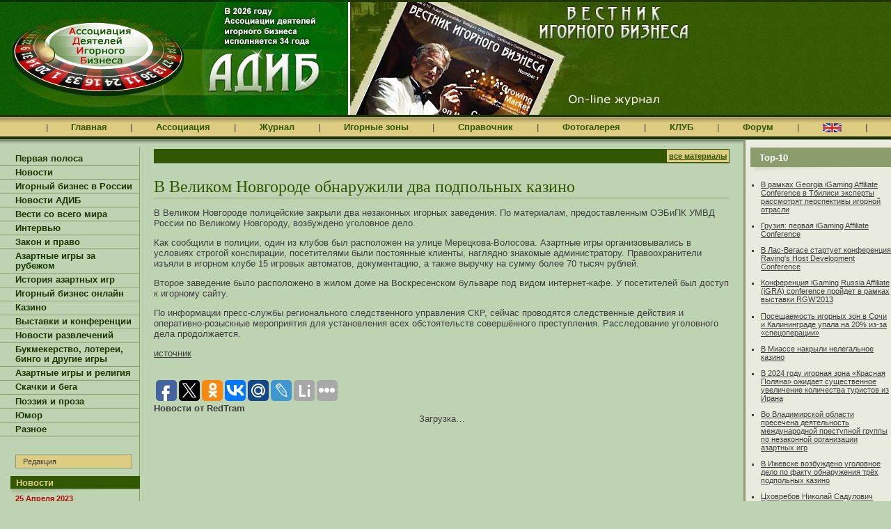

--- FILE ---
content_type: text/html; charset=windows-1251
request_url: http://vib.adib92.ru/main.mhtml?PubID=19078
body_size: 25668
content:
<!DOCTYPE html PUBLIC "-//W3C//DTD XHTML 1.0 Strict//EN"
	"http://www.w3.org/TR/xhtml1/DTD/xhtml1-strict.dtd">
<html xmlns="http://www.w3.org/1999/xhtml" xml:lang="ru">
<head>
	<meta http-equiv="Content-Type" content="text/html; charset=windows-1251" />
	<meta http-equiv="Content-Language" content="ru" />
	<meta name="description" content="В Великом Новгороде обнаружили два подпольных казино" />
	<meta name="author" content="HTML/CSS: Marat Tanalin | www.tanalin.com" />
<meta property="og:image" content="http://vib.adib92.ru/images/prephoto/02-1.jpg" />
<meta name="description" content="В Великом Новгороде обнаружили два подпольных казино">
<meta name="keywords" content="В Великом Новгороде обнаружили два подпольных казино игорный бизнес азартные игры казино покер">
	<title>В Великом Новгороде обнаружили два подпольных казино |  | Ассоциация Деятелей Игорного Бизнеса (АДИБ)"</title>
<link rel="canonical" href="http://adib92.ru/main.mhtml?Part=1&PubID=19078" />
	<link rel="stylesheet" href="/_css/common.css" type="text/css" media="screen,projection" />
	<link rel="stylesheet" href="/_css/print.css" type="text/css" media="print" />
	<!--[if IE]>
	<link rel="stylesheet" href="/_css/iehover.css" type="text/css" />
	<![endif]-->
	<script type="text/javascript" src="/_js/extLinks.js"></script>
</head>
<body>
<div id="top">
<table cellpadding="0" cellspacing="0">
	<tr>
		<td id="topL"><div></div></td>
		<td id="topR">
			<div>
				<img src="_i/vibVisual.jpg" width="486" height="162" alt="" />
			</div>
		</td>
	</tr>
</table>
</div><!-- top -->
<div id="mnu">
<div id="mnuA">
<table cellpadding="0" cellspacing="0" id="tblMnu">
	<tr>
			<td class="spc"></td>
			<td class="spc"></td>
			<td>|</td>
			<td class="spc"></td>
		<td><noindex><a href="http://adib92.ru/">Главная</a></noindex></td>
			<td class="spc"></td>
			<td>|</td>
			<td class="spc"></td>
		<td><div>
				<noindex><a href="http://adib92.ru/main.mhtml?Part=7">Ассоциация</a></noindex>
				<ul>
					<li><noindex><a href="http://adib92.ru/main.mhtml?Part=61">Приветственное слово</a></noindex></li>
					<li><noindex><a href="http://adib92.ru/main.mhtml?Part=7">Об АДИБ</a></noindex></li>
					<li><noindex><a href="http://adib92.ru/main.mhtml?Part=176">История АДИБ</a></noindex></li>
					<li><noindex><a href="http://adib92.ru/main.mhtml?Part=8">Структура</a></noindex></li>
					<li><noindex><a href="http://adib92.ru/main.mhtml?Part=9">Программа</a></noindex></li>
					<li><noindex><a href="http://adib92.ru/main.mhtml?Part=10">Персоналии</a></noindex></li>
					<li><noindex><a href="http://adib92.ru/main.mhtml?Part=11">Порядок вступления</a></noindex></li>
					<li><noindex><a href="http://adib92.ru/main.mhtml?Part=12">Карточка членства</a></noindex></li>
					<li><noindex><a href="http://adib92.ru/main.mhtml?Part=13">Заявление</a></noindex></li>
					<li><noindex><a href="http://adib92.ru/main.mhtml?Part=31">Почетные члены АДИБ</a></noindex></li>
					<li><noindex><a href="http://adib92.ru/main.mhtml?Part=14">Мероприятия</a></noindex></li>
					<li><noindex><a href="http://adib92.ru/fromadib.mhtml">Заявления АДИБ</a></noindex></li>
					<li><noindex><a href="http://adib92.ru/pressabout.mhtml">Пресса об АДИБ</a></noindex></li>
					<li><noindex><a href="http://adib92.ru/pressreleases.mhtml">Пресс-релизы</a></noindex></li>
					<li><noindex><a href="http://adib92.ru/main.mhtml?Part=15">Благотворительность</a></noindex></li>
					<li><noindex><a href="http://adib92.ru/main.mhtml?Part=32">Библиотека</a></noindex></li>
					<li><noindex><a href="http://adib92.ru/photo.mhtml">Фотогалерея</a></noindex></li>
				</ul>
			</div>
		</td>
			<td class="spc"></td>
			<td>|</td>
			<td class="spc"></td>
		<td><noindex><a href="http://vib.adib92.ru/">Журнал</a></noindex></td>
			<td class="spc"></td>
			<td>|</td>
			<td class="spc"></td>
		<td><div><noindex><a href="http://adib92.ru/main.mhtml?Part=3">Игорные&nbsp;зоны</a></noindex>
				<ul>
					<li><noindex><a href="http://adib92.ru/zones.mhtml?Part=209">Азов-Сити</a></noindex></li>
					<li><noindex><a href="http://adib92.ru/zones.mhtml?Part=210">Приморье</a></noindex></li>
					<li><noindex><a href="http://adib92.ru/zones.mhtml?Part=211">Сибирская монета</a></noindex></li>
					<li><noindex><a href="http://adib92.ru/zones.mhtml?Part=212">Янтарная</a></noindex></li>
					<li><noindex><a href="http://adib92.ru/zones.mhtml?Part=242">Крым</a></noindex></li>
					<li><noindex><a href="http://adib92.ru/zones.mhtml?Part=243">Сочи</a></noindex></li>
				</ul>
			</div></td>
			<td class="spc"></td>
			<td>|</td>
			<td class="spc"></td>
		<td><div>
				<noindex><a href="http://adib92.ru/lawdocs.mhtml?Part=16">Справочник</a></noindex>
				<ul>
					<li><noindex><a href="http://adib92.ru/lists.mhtml?Part=219">Всё о казино</a></noindex></li>
					<li><noindex><a href="http://adib92.ru/main.mhtml?Part=220">Об игровых автоматах</a></noindex></li>
					<li><noindex><a href="http://adib92.ru/lists.mhtml?Part=221">Бинго, букмекерство</a></noindex></li>
					<li><noindex><a href="http://adib92.ru/lawdocs.mhtml?Part=16">Документы АДИБ</a></noindex></li>
					<li><noindex><a href="http://adib92.ru/main.mhtml?Part=17">Законы</a></noindex></li>
					<li><noindex><a href="http://adib92.ru/main.mhtml?Part=64">Законопроекты</a></noindex></li>
					<li><noindex><a href="http://adib92.ru/main.mhtml?Part=19">Лицензирование</a></noindex></li>
					<li><noindex><a href="http://adib92.ru/main.mhtml?PubID=16">Другие документы</a></noindex></li>
					<li><noindex><a href="http://adib92.ru/exhib.mhtml">Выставки</a></noindex></li>
				</ul>
			</div>
		</td>
			<td class="spc"></td>
			<td>|</td>
			<td class="spc"></td>
		<td><div><noindex><a href="http://adib92.ru/photo.mhtml">Фотогалерея</a></noindex>
				<ul>
					<li><noindex><a href="http://adib92.ru/photo.mhtml">Фотогалерея</a></noindex></li>
					<li><noindex><a href="http://adib92.ru/charity.mhtml">Благотворительность</a></noindex></li>
					<li><noindex><a href="http://adib92.ru/main.mhtml?Part=140">Видео</a></noindex></li>
					<li><noindex><a href="http://adib92.ru/exhib.mhtml">Выставки</a></noindex></li>
				</ul>
			</div>
			</td>
			<td class="spc"></td>
			<td>|</td>
			<td class="spc"></td>
		<td class="b"><div><noindex><a href="http://adib92.ru/main.mhtml?Part=21">КЛУБ</a></noindex>
				<ul>
					<li><noindex><a href="http://adib92.ru/main.mhtml?Part=21">Обращение к Старейшинам</a></noindex></li>
					<li><noindex><a href="http://adib92.ru/main.mhtml?Part=26">Состав</a></noindex></li>
					<li><noindex><a href="http://adib92.ru/clubpressreleases.mhtml">Пресс-релизы</a></noindex></li>
				</ul></div>
		</td>
			<td class="spc"></td>
			<td>|</td>
			<td class="spc"></td>
		<td><noindex><a href="http://forum.adib92.ru/">Форум</a></noindex></td>
			<td class="spc"></td>
			<td>|</td>
			<td class="spc"></td>
		<td><noindex><a href="http://eng.adib92.ru/"><img src="/_i/eng_version.gif" height="13" width="27" alt="English"></a></noindex></td>
			<td class="spc"></td>
			<td>|</td>
			<td class="spc"></td>
	</tr>
</table>
</div><!-- mnuA -->
</div><!-- mnu -->
<div id="main">
<div id="mainA">
<table cellpadding="0" cellspacing="0" id="tblMain">
	<tr>
		<td id="tdApp_1">
<div id="app_1">
<div id="app_1_A">
<ul>
	<li><a href="/">Первая полоса</a></li>
	<li><a href="/section.mhtml?Part=1">Новости</a></li>
	<li><a href="/section.mhtml?Part=18">Игорный бизнес в России</a></li>
	<li><a href="/section.mhtml?Part=19">Новости АДИБ</a></li>
	<li><a href="/section.mhtml?Part=5">Вести со всего мира</a></li>
	<li><a href="/section.mhtml?Part=9">Интервью</a></li>
	<li><a href="/section.mhtml?Part=4">Закон и право</a></li>
	<li><a href="/section.mhtml?Part=16">Азартные игры за рубежом</a></li>
	<li><a href="/section.mhtml?Part=12">История азартных игр</a></li>
	<li><a href="/section.mhtml?Part=8">Игорный бизнес онлайн</a></li>
	<li><a href="/section.mhtml?Part=17">Казино</a></li>
	<li><a href="/section.mhtml?Part=11">Выставки и конференции</a></li>
	<li><a href="/section.mhtml?Part=21">Новости развлечений</a></li>
	<li><a href="/section.mhtml?Part=14">Букмекерство, лотереи, бинго и другие игры</a></li>
	<li><a href="/section.mhtml?Part=15">Азартные игры и религия</a></li>
	<li><a href="/section.mhtml?Part=7">Скачки и бега</a></li>
	<li><a href="/section.mhtml?Part=13">Поэзия и проза</a></li>
	<li><a href="/section.mhtml?Part=10">Юмор</a></li>
	<li><a href="/section.mhtml?Part=22">Разное</a></li>
</ul>
<p id="btnEditorialBoard"><a href="/main.mhtml?PubID=931">Редакция</a></p>
	<h4><span>Новости</span></h4>
	<dl>
		<dt>25 Апреля 2023</dt>
		<dd>Во Владимирской области пресечена деятельность международной преступной группы по незаконной организации азартных игр&nbsp;<a href="main.mhtml?PubID=23788&Part=1"><img src="/_i/arrow.gif" width="19" height="9" alt="->" /></a></dd>
		<dt>2 Января 2023</dt>
		<dd>В Удмуртии сотрудниками полиции пресечена деятельность трех игорных заведений&nbsp;<a href="main.mhtml?PubID=23786&Part=1"><img src="/_i/arrow.gif" width="19" height="9" alt="->" /></a></dd>
		<dt>24 Октября 2022</dt>
		<dd>В Ижевске возбуждено уголовное дело по факту обнаружения трёх подпольных казино&nbsp;<a href="main.mhtml?PubID=23785&Part=1"><img src="/_i/arrow.gif" width="19" height="9" alt="->" /></a></dd>
		<dt>19 Января 2022</dt>
		<dd>В Краснодаре закрыли подпольный игорный клуб&nbsp;<a href="main.mhtml?PubID=23780&Part=1"><img src="/_i/arrow.gif" width="19" height="9" alt="->" /></a></dd>
		<dt>18 Января 2022</dt>
		<dd>В Миассе накрыли нелегальное казино&nbsp;<a href="main.mhtml?PubID=23782&Part=1"><img src="/_i/arrow.gif" width="19" height="9" alt="->" /></a></dd>
		<dt>26 Ноября 2021</dt>
		<dd>В Калининграде вынесли приговор организаторам подпольных игровых клубов&nbsp;<a href="main.mhtml?PubID=23777&Part=1"><img src="/_i/arrow.gif" width="19" height="9" alt="->" /></a></dd>
	</dl>
	<p class="more"><a href="http://vib.adib92.ru/sectionarchive.mhtml?Part=1">Все новости</a></p>
<!--  -->
	<div class="blk">
		<h4><span>Вести со всего мира</span></h4>
		<dl>
		<dt>21 Января 2022</dt>
		<dd>В Болгарии задержаны подозреваемые в ограблении казино&nbsp;<a href="main.mhtml?PubID=23781&Part=5"><img src="/_i/arrow.gif" width="19" height="9" alt="->" /></a></dd>
		<dt>3 Января 2021</dt>
		<dd>Превратили фургон в... казино&nbsp;<a href="main.mhtml?PubID=23687&Part=5"><img src="/_i/arrow.gif" width="19" height="9" alt="->" /></a></dd>
		<dt>24 Ноября 2020</dt>
		<dd>В Лас-Вегасе ввели жесткие ограничения на посещение казино&nbsp;<a href="main.mhtml?PubID=23664&Part=5"><img src="/_i/arrow.gif" width="19" height="9" alt="->" /></a></dd>
		<dt>11 Октября 2020</dt>
		<dd>Во все тяжкие: старушка-лудоманка убила двоих человек и устроила тур по казино&nbsp;<a href="main.mhtml?PubID=23618&Part=5"><img src="/_i/arrow.gif" width="19" height="9" alt="->" /></a></dd>
		<dt>31 Августа 2020</dt>
		<dd>Отставка Абэ осложнит развитие казино в Японии &nbsp;<a href="main.mhtml?PubID=23552&Part=5"><img src="/_i/arrow.gif" width="19" height="9" alt="->" /></a></dd>
		</dl>
	</div><!-- class="blk" -->
	<p class="more"><a href="http://vib.adib92.ru/sectionarchive.mhtml?Part=5">Все новости</a></p>
	<div class="blk">
		<h4><span>Новости АДИБ</span></h4>
		<dl>
		<dt>20 Сентября 2021</dt>
		<dd>Цховребов Николай Садулович&nbsp;<a href="main.mhtml?PubID=23759&Part=19"><img src="/_i/arrow.gif" width="19" height="9" alt="->" /></a></dd>
		<dt>19 Октября 2020</dt>
		<dd>Денежку нашла: почему не удается искоренить подпольный игорный бизнес&nbsp;<a href="main.mhtml?PubID=23622&Part=19"><img src="/_i/arrow.gif" width="19" height="9" alt="->" /></a></dd>
		<dt>19 Марта 2020</dt>
		<dd>В Ассоциации игорного бизнеса прокомментировали ситуацию с коронавирусом&nbsp;<a href="main.mhtml?PubID=23303&Part=19"><img src="/_i/arrow.gif" width="19" height="9" alt="->" /></a></dd>
		<dt>4 Октября 2019</dt>
		<dd>Вести из-за рубежа&nbsp;<a href="main.mhtml?PubID=23009&Part=19"><img src="/_i/arrow.gif" width="19" height="9" alt="->" /></a></dd>
		<dt>3 Октября 2019</dt>
		<dd>Новости АДИБ&nbsp;<a href="main.mhtml?PubID=22997&Part=19"><img src="/_i/arrow.gif" width="19" height="9" alt="->" /></a></dd>
		</dl>
	</div><!-- class="blk" -->
	<p class="more"><a href="http://vib.adib92.ru/sectionarchive.mhtml?Part=19">Все новости</a></p>
	
	<div id="blkSubscribe">
		<h4>Рассылка</h4>
		<form action="/subscribe.mhtml" method="post">
		<div class="field"><input  id="subscribeEmail" name="subscribeEmail" type="text" size="15" value="" /></div>
		<div class="submit"><input type="image" src="_i/subscribeSubmit.gif" alt="Подписаться" /></div>
		</form>
	</div><!-- subscribe -->
	
	<p><a href="/rss/">RSS — новости</a><br />
	<a href="/rss/adib/">RSS — новости АДИБ</a></p>
<!--  -->
<noindex>
<div id="counters">
<div><span><a href="http://top100.rambler.ru/top100/"><img src="http://counter.rambler.ru/top100.cnt?776086" alt="" width=1 height=1 border=0></a></span><!--end of Top100 code--><!--begin of Top100 logo--><a href="http://top100.rambler.ru/top100/">
<img src="http://top100-images.rambler.ru/top100/banner-88x31-rambler-green2.gif" alt="Rambler's Top100" width=88 height=31 border=0></a><!--end of Top100 logo --></div>
<div><!--Rating@Mail.ru COUNTEr--><script language="JavaScript" type="text/javascript"><!--
d=document;var a='';a+=';r='+escape(d.referrer)
js=10//--></script><script language="JavaScript1.1" type="text/javascript"><!--
a+=';j='+navigator.javaEnabled()
js=11//--></script><script language="JavaScript1.2" type="text/javascript"><!--
s=screen;a+=';s='+s.width+'*'+s.height
a+=';d='+(s.colorDepth?s.colorDepth:s.pixelDepth)
js=12//--></script><script language="JavaScript1.3" type="text/javascript"><!--
js=13//--></script><script language="JavaScript" type="text/javascript"><!--
d.write('<a href="http://top.mail.ru/jump?from=959149"'+
' target=_top><img src="http://d2.ca.be.a0.top.list.ru/counter'+
'?id=959149;t=53;js='+js+a+';rand='+Math.random()+
'" alt="Рейтинг@Mail.ru"'+' border=0 height=31 width=88/><\/a>')
if(11<js)d.write('<'+'!-- ')//--></script><noscript><a
target=_top href="http://top.mail.ru/jump?from=959149"><img src="http://d2.ca.be.a0.top.list.ru/counter?js=na;id=959149;t=53"
border=0 height=31 width=88 alt="Рейтинг@Mail.ru"/></a></noscript><script language="JavaScript" type="text/javascript"><!--
if(11<js)d.write('--'+'>')//--></script><!--/COUNTER--></div>
<div><!-- HotLog --><script language="javascript">
hotlog_js="1.0";
hotlog_r=""+Math.random()+"&s=298811&im=127&r="+escape(document.referrer)+"&pg="+
escape(window.location.href);
document.cookie="hotlog=1; path=/"; hotlog_r+="&c="+(document.cookie?"Y":"N");
</script><script language="javascript1.1">
hotlog_js="1.1";hotlog_r+="&j="+(navigator.javaEnabled()?"Y":"N")</script>
<script language="javascript1.2">
hotlog_js="1.2";
hotlog_r+="&wh="+screen.width+'x'+screen.height+"&px="+
(((navigator.appName.substring(0,3)=="Mic"))?
screen.colorDepth:screen.pixelDepth)</script>
<script language="javascript1.3">hotlog_js="1.3"</script>
<script language="javascript">hotlog_r+="&js="+hotlog_js;
document.write("<a href='http://click.hotlog.ru/?298811' target='_top'><img "+
" src='http://hit13.hotlog.ru/cgi-bin/hotlog/count?"+
hotlog_r+"&' border=0 width=88 height=31 alt=HotLog></a>")</script>
<noscript><a href=http://click.hotlog.ru/?298811 target=_top><img src="http://hit13.hotlog.ru/cgi-bin/hotlog/count?s=298811&im=127" border=0
width="88" height="31" alt="HotLog"></a></noscript><!-- /HotLog --></div>
</div><!-- counters -->
<div><script type="text/javascript">
/*<![CDATA[*/
document.write("<a href='http://www.liveinternet.ru/click' "+
"target='_blank'><img src='http://counter.yadro.ru/hit?t41.13;r"+
escape(document.referrer)+((typeof(screen)=="undefined")?"":
";s"+screen.width+"*"+screen.height+"*"+(screen.colorDepth?
screen.colorDepth:screen.pixelDepth))+";u"+escape(document.URL)+
";i"+escape("Жж"+document.title.substring(0,80))+";"+Math.random()+
"' alt='' title='LiveInternet' "+
"width='31' height='31' \/><\/a>")
/*]]>*/
</script></div>
</noindex>
</div><!-- app_1_A -->
</div><!-- app_1 -->
		</td><!-- tdApp_1 -->
		<td id="tdContent">
<div id="content">
<div id="contentA">
<div id="vib">
<p class="section"><span></span> <em><span>| </span><a href="/section.mhtml?Part=">все материалы</a></em></p>
<h1>В Великом Новгороде обнаружили два подпольных казино</h1>
<p>В Великом Новгороде полицейские закрыли два незаконных игорных заведения. По материалам, предоставленным ОЭБиПК УМВД России по Великому Новгороду, возбуждено уголовное дело.</p>
<p>Как сообщили в полиции, один из клубов был расположен на улице Мерецкова-Волосова. Азартные игры организовывались в условиях строгой конспирации, посетителями были постоянные клиенты, наглядно знакомые администратору. Правоохранители изъяли в игорном клубе 15 игровых автоматов, документацию, а также выручку на сумму более 70 тысяч рублей.</p>
<p>Второе заведение было расположено в жилом доме на Воскресенском бульваре под видом интернет-кафе. У посетителей был доступ к игорному сайту.</p>
<p>По информации пресс-службы регионального следственного управления СКР, сейчас проводятся следственные действия и оперативно-розыскные мероприятия для установления всех обстоятельств совершённого преступления. Расследование уголовного дела продолжается.</p>
<p> <a href="   http://news.novgorod.ru/news/150980/       " target=_blank>источник</a></p>
<br clear="all" />
<script>
/* uptolike share begin */
(function(d,c){
var up=d.createElement('script'),
s=d.getElementsByTagName('script')[0],
r=Math.floor(Math.random() * 1000000);
var cmp = c + Math.floor(Math.random() * 10000);
var url = window.location.href;
window["__uptolike_widgets_settings_"+cmp] = {
};
d.write("<div id='"+cmp+"' class='__uptlk' data-uptlkwdgtId='"+r+"'></div>");
up.type = 'text/javascript'; up.async = true;
up.src = "//w.uptolike.com/widgets/v1/widgets.js?b=fb.tw.ok.vk.gp.mr.lj.li&id=50228&o=1&m=1&sf=2&ss=2&sst=1&c1=ededed&c1a=0.0&c3=ff9300&c5=ffffff&mc=0&sel=0&fol=0&sel=0&c=" + cmp + "&url="+encodeURIComponent(url);
s.parentNode.insertBefore(up, s);
})(document,"__uptlk");
/* uptolike share end */
</script>
<div id="externalLinks">
	<h4>Новости от RedTram</h4>
	<div id="rtn4pvar" class="redtram"><div>Загрузка…</div></div>
</div><!-- externalLinks -->
<br />
<div id="externalLinks">
<script type="text/javascript"><!--
google_ad_client = "pub-9551231575410990";
/* 468x60, создано 16.04.09 */
google_ad_slot = "8877865175";
google_ad_width = 468;
google_ad_height = 60;
//-->
</script>
<script type="text/javascript" src="http://pagead2.googlesyndication.com/pagead/show_ads.js">
</script>
</div>
<div id="articleComments">
	<h4>Комментарии читателей</h4>
	<dl>
	
	</dl>
	<p class="pages">Страницы:
<strong>1</strong>&nbsp;|
</p>
</div><!-- articleComments -->
<script type="text/javascript">
/*<![CDATA[*/
function isNotEmpty(elem) {
	var str = elem.value;
	var re = /.+/;
	if(!str.match(re)) {
		alert("Пожалуйста, заполните поле [" + elem.title + "]");
		return false;
	} else {
		return true;
	}
}
/*]]>*/
</script>
<form method="post" id="frmArticleComments" action="/comment_ok.mhtml?Part=&amp;PubID=19078&amp;Com=ForumAdd" onsubmit="return (isNotEmpty(this.elements.FIO) && isNotEmpty(this.elements.Text))">
<h4>Ваш комментарий</h4>
<dl>
	<dt><label for="frmArticleComments_FIO">Ваше имя *</label></dt>
	<dd><input id="frmArticleComments_FIO" name="FIO" size="40" maxlength="200" title="Ваше имя" /></dd>
	<dt><label for="frmArticleComments_Text">Комментарий *</label></dt>
	<dd><textarea id="frmArticleComments_Text" name="Text" cols="40" rows="10" title="Комментарий"></textarea></dd>
</dl>
<dl class="smiles">
	<dt><input type="radio" value="1" id="frmArticleComments_icon_1" name="iconid" checked="checked" /></dt>
	<dd><label for="frmArticleComments_icon_1"><img alt="Нейтрально" src="/_admin/i/icon1.gif" width="15" height="15" /></label></dd>
	<dt><input type="radio" value="2" id="frmArticleComments_icon_2" name="iconid" /></dt>
	<dd><label for="frmArticleComments_icon_2"><img alt="Вопрос" src="/_admin/i/icon2.gif" width="15" height="15" /></label></dd>
	<dt><input type="radio" value="3" id="frmArticleComments_icon_3" name="iconid" /></dt>
	<dd><label for="frmArticleComments_icon_3"><img alt="Очень довольный" src="/_admin/i/icon3.gif" width="15" height="15" /></label></dd>
	<dt><input type="radio" value="4" id="frmArticleComments_icon_4" name="iconid" /></dt>
	<dd><label for="frmArticleComments_icon_4"><img height="15" alt="Довольный" src="/_admin/i/icon4.gif" width="15" /></label></dd>
	<dt><input type="radio" value="5" id="frmArticleComments_icon_5" name="iconid" /></dt>
	<dd><label for="frmArticleComments_icon_5"><img height="15" alt="Злой" src="/_admin/i/icon5.gif" width="15" /></label></dd>
	<dt><input type="radio" value="6" id="frmArticleComments_icon_6" name="iconid" /></dt>
	<dd><label for="frmArticleComments_icon_6"><img alt="Не понравилось" src="/_admin/i/icon6.gif" width="15" height="15" /></label></dd>
	<dt><input type="radio" value="7" id="frmArticleComments_icon_7" name="iconid" /></dt>
	<dd><label for="frmArticleComments_icon_7"><img alt="Понравилось" src="/_admin/i/icon7.gif" width="15" height="15" /></label></dd>
</dl>
	<div class="submit"><input type="submit" value="Добавить комментарий" /></div>
</form>
</div><!-- vib -->
</div><!-- contentA -->
</div><!-- content -->
		</td>
		<td id="tdApp_2">
<div id="app_2">
	
<div class="blk">
<h4><span>Top-10</span></h4>
<ul class="top10">
<li><a href="/main.mhtml?Part=11&amp;PubID=23017">В рамках Georgia iGaming Affiliate Conference в Тбилиси эксперты рассмотрят перспективы игорной отрасли</a></li>
<li><a href="/main.mhtml?Part=11&amp;PubID=22782">Грузия: первая iGaming Affiliate Conference</a></li>
<li><a href="/main.mhtml?Part=11&amp;PubID=18910">В Лас-Вегасе стартует конференция Raving&#039;s Host Development Conference</a></li>
<li><a href="/main.mhtml?Part=11&amp;PubID=13645">Конференция iGaming Russia Affiliate (iGRA) conference пройдет в рамках выставки RGW’2013</a></li>
<li><a href="/main.mhtml?Part=18&amp;PubID=23784">Посещаемость игорных зон в Сочи и Калининграде упала на 20% из-за «спецоперации»</a></li>
<li><a href="/main.mhtml?Part=1&amp;PubID=23782">В Миассе накрыли нелегальное казино</a></li>
<li><a href="/main.mhtml?Part=18&amp;PubID=23789">В 2024 году игорная зона «Красная Поляна» ожидает существенное увеличение количества туристов из Ирана</a></li>
<li><a href="/main.mhtml?Part=1&amp;PubID=23788">Во Владимирской области пресечена деятельность международной преступной группы по незаконной организации азартных игр</a></li>
<li><a href="/main.mhtml?Part=1&amp;PubID=23785">В Ижевске возбуждено уголовное дело по факту обнаружения трёх подпольных казино</a></li>
<li><a href="/main.mhtml?Part=19&amp;PubID=23759">Цховребов Николай Садулович</a></li>
</ul>
</div><!-- blk -->
<!-- class="blk" -->
	<div class="blk">
		<h4><span>1 минута отдыха</span></h4>
		<div class="txt"></div>
	</div><!-- class="blk" -->
	<div class="blk">
		<h4><span>Поиск</span></h4>
		<form id="frmSearch" action="/search.mhtml" method="get" onsubmit="if(this.Search.value=='поиск' || this.Search.value=='') {alert('Введите слова для поиска'); return false;}">
			<p class="inputTxt"><input name="Search" id="Search" type="text" value="поиск" size="25" onfocus="if(this.value=='поиск') {this.value=''}" onblur="if(this.value=='') {this.value='поиск'}" /></p>
			<p class="submit"><input type="submit" value="Искать" /></p>
		</form>
	</div><!-- .blk -->
	
</div><!-- app_2 -->
		</td><!-- tdApp_2 -->
	</tr>
</table>
</div><!-- mainA -->
</div><!-- main -->
<div id="bot">
<div id="botA">
<div id="botB">
	<p id="dblNav">
	<noindex><a href="http://www.adib92.ru/main.mhtml?Part=7">Ассоциация</a></noindex>&nbsp;&nbsp;&nbsp;&nbsp;|&nbsp;&nbsp;&nbsp;
	<noindex><a href="http://vib.adib92.ru/">Журнал</a></noindex>&nbsp;&nbsp;&nbsp;&nbsp;|&nbsp;&nbsp;&nbsp;
	<noindex><a href="http://www.adib92.ru/catalog/">Каталог</a></noindex>&nbsp;&nbsp;&nbsp;&nbsp;|&nbsp;&nbsp;&nbsp;
	<noindex><a href="http://www.adib92.ru/main.mhtml?Part=22">Путеводитель</a></noindex>&nbsp;&nbsp;&nbsp;&nbsp;|&nbsp;&nbsp;&nbsp;
	<noindex><a href="http://www.adib92.ru/lawdocs.mhtml?Part=16">Законодательство</a></noindex>&nbsp;&nbsp;&nbsp;&nbsp;|&nbsp;&nbsp;&nbsp;
	<noindex><a href="http://forum.adib92.ru/">Форум</a></noindex>&nbsp;&nbsp;&nbsp;&nbsp;|&nbsp;&nbsp;&nbsp;
	<noindex><a href="http://www.adib92.ru/main.mhtml?Part=21">КЛУБ</a></noindex>
	</p>
	<p id="copy">Ассоциация Деятелей Игорного Бизнеса (АДИБ)<br />
	107031, г.Москва, Петровский переулок д.5 стр.3<br />
	Для связи со СМИ: +7 (903) 578-61-20. E-mail: <a href="mailto:info@adib92.ru">info@adib92.ru</a><br />
	Использование материалов сайта возможно только при письменом согласии редакции ADIB92.RU</p>
	<p id="elcosLogo"><noindex><a href="http://elcos-design.ru/" rel="external" title="Создание сайта">
	<span>Дизайн и&nbsp;программное обеспечение&nbsp;&mdash; ЭЛКОС (ELCOS)</span></a></noindex></p>
</div><!-- botB -->
</div><!-- botA -->
</div><!-- bot -->
<script type="text/javascript" src="http://js.redtram.com/n4p/v/i/vib.adib92.ru.js"></script>
</body>
</html>


--- FILE ---
content_type: text/html; charset=utf-8
request_url: https://www.google.com/recaptcha/api2/aframe
body_size: 268
content:
<!DOCTYPE HTML><html><head><meta http-equiv="content-type" content="text/html; charset=UTF-8"></head><body><script nonce="Y1k44zsB2VCgzyjaNmm7kA">/** Anti-fraud and anti-abuse applications only. See google.com/recaptcha */ try{var clients={'sodar':'https://pagead2.googlesyndication.com/pagead/sodar?'};window.addEventListener("message",function(a){try{if(a.source===window.parent){var b=JSON.parse(a.data);var c=clients[b['id']];if(c){var d=document.createElement('img');d.src=c+b['params']+'&rc='+(localStorage.getItem("rc::a")?sessionStorage.getItem("rc::b"):"");window.document.body.appendChild(d);sessionStorage.setItem("rc::e",parseInt(sessionStorage.getItem("rc::e")||0)+1);localStorage.setItem("rc::h",'1768948106532');}}}catch(b){}});window.parent.postMessage("_grecaptcha_ready", "*");}catch(b){}</script></body></html>

--- FILE ---
content_type: application/javascript;charset=utf-8
request_url: https://w.uptolike.com/widgets/v1/version.js?cb=cb__utl_cb_share_1768948098086390
body_size: 396
content:
cb__utl_cb_share_1768948098086390('1ea92d09c43527572b24fe052f11127b');

--- FILE ---
content_type: application/javascript;charset=utf-8
request_url: https://w.uptolike.com/widgets/v1/widgets-batch.js?params=JTVCJTdCJTIycGlkJTIyJTNBJTIyNTAyMjglMjIlMkMlMjJ1cmwlMjIlM0ElMjJodHRwJTNBJTJGJTJGdmliLmFkaWI5Mi5ydSUyRm1haW4ubWh0bWwlM0ZQdWJJRCUzRDE5MDc4JTIyJTdEJTVE&mode=0&callback=callback__utl_cb_share_1768948098744507
body_size: 393
content:
callback__utl_cb_share_1768948098744507([{
    "pid": "50228",
    "subId": 0,
    "initialCounts": {"fb":0,"tw":0,"tb":0,"ok":0,"vk":0,"ps":0,"gp":0,"mr":0,"lj":0,"li":0,"sp":0,"su":0,"ms":0,"fs":0,"bl":0,"dg":0,"sb":0,"bd":0,"rb":0,"ip":0,"ev":0,"bm":0,"em":0,"pr":0,"vd":0,"dl":0,"pn":0,"my":0,"ln":0,"in":0,"yt":0,"rss":0,"oi":0,"fk":0,"fm":0,"li":0,"sc":0,"st":0,"vm":0,"wm":0,"4s":0,"gg":0,"dd":0,"ya":0,"gt":0,"wh":0,"4t":0,"ul":0,"vb":0,"tm":0},
    "forceUpdate": ["fb","ok","vk","ps","gp","mr","my"],
    "extMet": false,
    "url": "http%3A%2F%2Fvib.adib92.ru%2Fmain.mhtml%3FPubID%3D19078",
    "urlWithToken": "http%3A%2F%2Fvib.adib92.ru%2Fmain.mhtml%3FPubID%3D19078%26_utl_t%3DXX",
    "intScr" : false,
    "intId" : 0,
    "exclExt": false
}
])